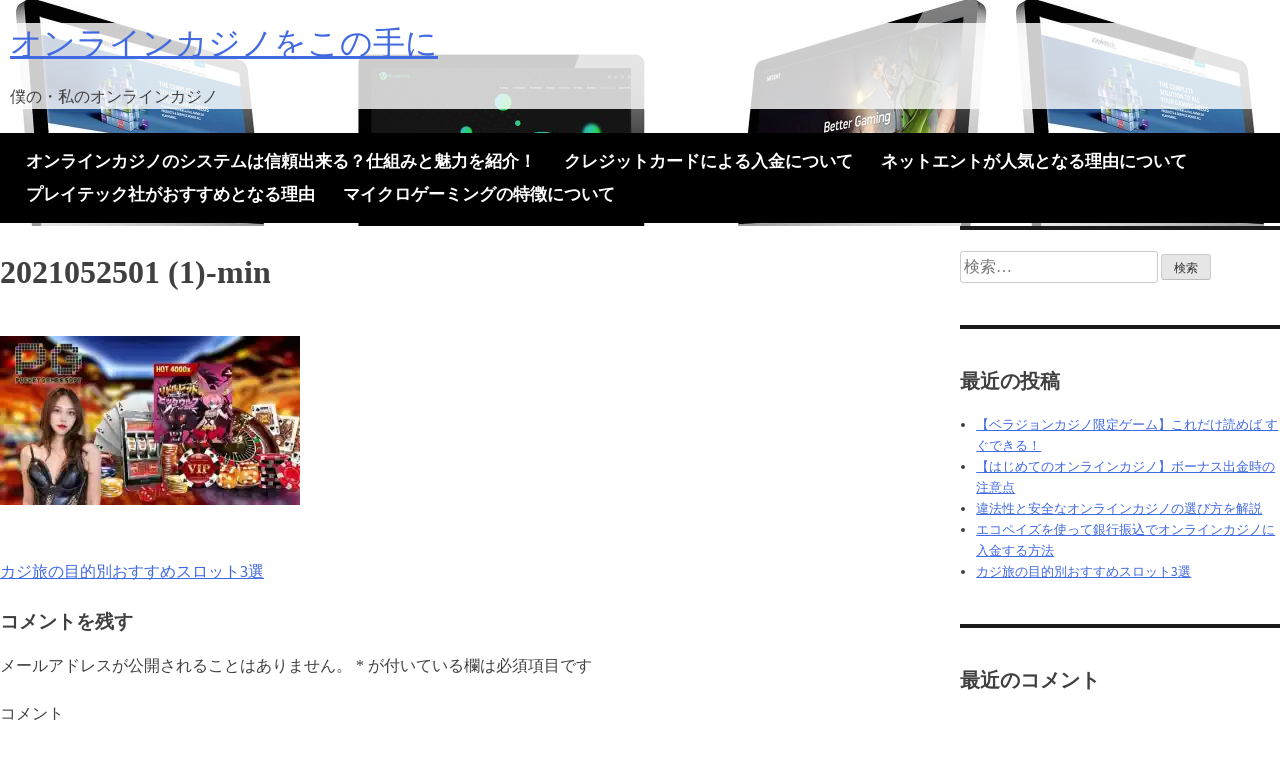

--- FILE ---
content_type: text/html; charset=UTF-8
request_url: https://www.jocurionline-ro.com/2021/02/04/kajitabi-3-recommended-slots/2021052501-1-min/
body_size: 8044
content:
<!doctype html>
<html lang="ja">
<head>
<meta charset="UTF-8">
<meta name="viewport" content="width=device-width, initial-scale=1">
<link rel="profile" href="http://gmpg.org/xfn/11">

<title>2021052501 (1)-min &#8211; オンラインカジノをこの手に</title>
<link rel='dns-prefetch' href='//s0.wp.com' />
<link rel='dns-prefetch' href='//secure.gravatar.com' />
<link rel='dns-prefetch' href='//s.w.org' />
<link rel="alternate" type="application/rss+xml" title="オンラインカジノをこの手に &raquo; フィード" href="https://www.jocurionline-ro.com/feed/" />
<link rel="alternate" type="application/rss+xml" title="オンラインカジノをこの手に &raquo; コメントフィード" href="https://www.jocurionline-ro.com/comments/feed/" />
<link rel="alternate" type="application/rss+xml" title="オンラインカジノをこの手に &raquo; 2021052501 (1)-min のコメントのフィード" href="https://www.jocurionline-ro.com/2021/02/04/kajitabi-3-recommended-slots/2021052501-1-min/feed/" />
		<script type="text/javascript">
			window._wpemojiSettings = {"baseUrl":"https:\/\/s.w.org\/images\/core\/emoji\/12.0.0-1\/72x72\/","ext":".png","svgUrl":"https:\/\/s.w.org\/images\/core\/emoji\/12.0.0-1\/svg\/","svgExt":".svg","source":{"concatemoji":"https:\/\/www.jocurionline-ro.com\/wordpress\/wp-includes\/js\/wp-emoji-release.min.js?ver=5.2.21"}};
			!function(e,a,t){var n,r,o,i=a.createElement("canvas"),p=i.getContext&&i.getContext("2d");function s(e,t){var a=String.fromCharCode;p.clearRect(0,0,i.width,i.height),p.fillText(a.apply(this,e),0,0);e=i.toDataURL();return p.clearRect(0,0,i.width,i.height),p.fillText(a.apply(this,t),0,0),e===i.toDataURL()}function c(e){var t=a.createElement("script");t.src=e,t.defer=t.type="text/javascript",a.getElementsByTagName("head")[0].appendChild(t)}for(o=Array("flag","emoji"),t.supports={everything:!0,everythingExceptFlag:!0},r=0;r<o.length;r++)t.supports[o[r]]=function(e){if(!p||!p.fillText)return!1;switch(p.textBaseline="top",p.font="600 32px Arial",e){case"flag":return s([55356,56826,55356,56819],[55356,56826,8203,55356,56819])?!1:!s([55356,57332,56128,56423,56128,56418,56128,56421,56128,56430,56128,56423,56128,56447],[55356,57332,8203,56128,56423,8203,56128,56418,8203,56128,56421,8203,56128,56430,8203,56128,56423,8203,56128,56447]);case"emoji":return!s([55357,56424,55356,57342,8205,55358,56605,8205,55357,56424,55356,57340],[55357,56424,55356,57342,8203,55358,56605,8203,55357,56424,55356,57340])}return!1}(o[r]),t.supports.everything=t.supports.everything&&t.supports[o[r]],"flag"!==o[r]&&(t.supports.everythingExceptFlag=t.supports.everythingExceptFlag&&t.supports[o[r]]);t.supports.everythingExceptFlag=t.supports.everythingExceptFlag&&!t.supports.flag,t.DOMReady=!1,t.readyCallback=function(){t.DOMReady=!0},t.supports.everything||(n=function(){t.readyCallback()},a.addEventListener?(a.addEventListener("DOMContentLoaded",n,!1),e.addEventListener("load",n,!1)):(e.attachEvent("onload",n),a.attachEvent("onreadystatechange",function(){"complete"===a.readyState&&t.readyCallback()})),(n=t.source||{}).concatemoji?c(n.concatemoji):n.wpemoji&&n.twemoji&&(c(n.twemoji),c(n.wpemoji)))}(window,document,window._wpemojiSettings);
		</script>
		<style type="text/css">
img.wp-smiley,
img.emoji {
	display: inline !important;
	border: none !important;
	box-shadow: none !important;
	height: 1em !important;
	width: 1em !important;
	margin: 0 .07em !important;
	vertical-align: -0.1em !important;
	background: none !important;
	padding: 0 !important;
}
</style>
	<link rel='stylesheet' id='wp-block-library-css'  href='https://www.jocurionline-ro.com/wordpress/wp-includes/css/dist/block-library/style.min.css?ver=5.2.21' type='text/css' media='all' />
<link rel='stylesheet' id='parent-style-css'  href='https://www.jocurionline-ro.com/wordpress/wp-content/themes/blogster-utility/style.css?ver=5.2.21' type='text/css' media='all' />
<link rel='stylesheet' id='blogster-utility-style-css'  href='https://www.jocurionline-ro.com/wordpress/wp-content/themes/blogster-utility-child/style.css?ver=5.2.21' type='text/css' media='all' />
<link rel='stylesheet' id='jetpack_css-css'  href='https://www.jocurionline-ro.com/wordpress/wp-content/plugins/jetpack/css/jetpack.css?ver=7.5.7' type='text/css' media='all' />
<script type='text/javascript' src='https://www.jocurionline-ro.com/wordpress/wp-includes/js/jquery/jquery.js?ver=1.12.4-wp'></script>
<script type='text/javascript' src='https://www.jocurionline-ro.com/wordpress/wp-includes/js/jquery/jquery-migrate.min.js?ver=1.4.1'></script>
<link rel='https://api.w.org/' href='https://www.jocurionline-ro.com/wp-json/' />
<link rel="EditURI" type="application/rsd+xml" title="RSD" href="https://www.jocurionline-ro.com/wordpress/xmlrpc.php?rsd" />
<link rel="wlwmanifest" type="application/wlwmanifest+xml" href="https://www.jocurionline-ro.com/wordpress/wp-includes/wlwmanifest.xml" /> 
<meta name="generator" content="WordPress 5.2.21" />
<link rel='shortlink' href='https://wp.me/a9B6fK-6h' />
<link rel="alternate" type="application/json+oembed" href="https://www.jocurionline-ro.com/wp-json/oembed/1.0/embed?url=https%3A%2F%2Fwww.jocurionline-ro.com%2F2021%2F02%2F04%2Fkajitabi-3-recommended-slots%2F2021052501-1-min%2F" />
<link rel="alternate" type="text/xml+oembed" href="https://www.jocurionline-ro.com/wp-json/oembed/1.0/embed?url=https%3A%2F%2Fwww.jocurionline-ro.com%2F2021%2F02%2F04%2Fkajitabi-3-recommended-slots%2F2021052501-1-min%2F&#038;format=xml" />

<link rel='dns-prefetch' href='//v0.wordpress.com'/>
<link rel='dns-prefetch' href='//widgets.wp.com'/>
<link rel='dns-prefetch' href='//s0.wp.com'/>
<link rel='dns-prefetch' href='//0.gravatar.com'/>
<link rel='dns-prefetch' href='//1.gravatar.com'/>
<link rel='dns-prefetch' href='//2.gravatar.com'/>
<link rel='dns-prefetch' href='//i0.wp.com'/>
<link rel='dns-prefetch' href='//i1.wp.com'/>
<link rel='dns-prefetch' href='//i2.wp.com'/>
<style type='text/css'>img#wpstats{display:none}</style>		<style type="text/css">.recentcomments a{display:inline !important;padding:0 !important;margin:0 !important;}</style>
		
<!-- Jetpack Open Graph Tags -->
<meta property="og:type" content="article" />
<meta property="og:title" content="2021052501 (1)-min" />
<meta property="og:url" content="https://www.jocurionline-ro.com/2021/02/04/kajitabi-3-recommended-slots/2021052501-1-min/" />
<meta property="og:description" content="詳しくは投稿をご覧ください。" />
<meta property="article:published_time" content="2021-05-25T04:06:31+00:00" />
<meta property="article:modified_time" content="2021-05-25T04:06:31+00:00" />
<meta property="og:site_name" content="オンラインカジノをこの手に" />
<meta property="og:image" content="https://www.jocurionline-ro.com/wordpress/wp-content/uploads/2021/02/2021052501-1-min.jpg" />
<meta property="og:locale" content="ja_JP" />
<meta name="twitter:text:title" content="2021052501 (1)-min" />
<meta name="twitter:image" content="https://i2.wp.com/www.jocurionline-ro.com/wordpress/wp-content/uploads/2021/02/2021052501-1-min.jpg?fit=512%2C288&#038;ssl=1&#038;w=640" />
<meta name="twitter:card" content="summary_large_image" />
<meta name="twitter:description" content="詳しくは投稿をご覧ください。" />

<!-- End Jetpack Open Graph Tags -->
</head>

<body class="attachment attachment-template-default single single-attachment postid-389 attachmentid-389 attachment-jpeg">
<div id="page" class="utility-site">
	<a class="skip-link screen-reader-text" href="#content">Skip to content</a>

	<header id="masthead" class="site-header" role="banner" style="background-image: url(https://www.jocurionline-ro.com/wordpress/wp-content/uploads/2017/09/cropped-2017091901-2.jpg); ">
		<div class="site-branding">
							<p class="site-title"><a href="https://www.jocurionline-ro.com/" rel="home">オンラインカジノをこの手に</a></p>
							<p class="site-description">僕の・私のオンラインカジノ</p>
					</div><!-- .site-branding -->

		<nav id="site-navigation" class="main-navigation" role="navigation">
			<button class="menu-toggle" aria-controls="primary-menu" aria-expanded="false"><i></i><i></i><i></i></button>
                        
			<div id="primary-menu" class="menu"><ul>
<li class="page_item page-item-6"><a href="https://www.jocurionline-ro.com/">オンラインカジノのシステムは信頼出来る？仕組みと魅力を紹介！</a></li>
<li class="page_item page-item-14"><a href="https://www.jocurionline-ro.com/creditcard-payment/">クレジットカードによる入金について</a></li>
<li class="page_item page-item-8"><a href="https://www.jocurionline-ro.com/popular-software/">ネットエントが人気となる理由について</a></li>
<li class="page_item page-item-10"><a href="https://www.jocurionline-ro.com/recommend-software/">プレイテック社がおすすめとなる理由</a></li>
<li class="page_item page-item-12"><a href="https://www.jocurionline-ro.com/advantage/">マイクロゲーミングの特徴について</a></li>
</ul></div>
		</nav><!-- #site-navigation -->
	</header><!-- #masthead -->

	<div id="content" class="site-content">

	<div id="primary" class="content-area">
		<main id="main" class="site-main" role="main">

		
<article id="post-389" class="post-389 attachment type-attachment status-inherit hentry">
	<header class="entry-header">
		<h1 class="entry-title">2021052501 (1)-min</h1>	</header><!-- .entry-header -->
        <div class="fuature-post-thumbnail">
                     </div>
        	<div class="entry-content">
		<p class="attachment"><a href='https://i2.wp.com/www.jocurionline-ro.com/wordpress/wp-content/uploads/2021/02/2021052501-1-min.jpg?ssl=1'><img width="300" height="169" src="https://i2.wp.com/www.jocurionline-ro.com/wordpress/wp-content/uploads/2021/02/2021052501-1-min.jpg?fit=300%2C169&amp;ssl=1" class="attachment-medium size-medium" alt="" srcset="https://i2.wp.com/www.jocurionline-ro.com/wordpress/wp-content/uploads/2021/02/2021052501-1-min.jpg?w=512&amp;ssl=1 512w, https://i2.wp.com/www.jocurionline-ro.com/wordpress/wp-content/uploads/2021/02/2021052501-1-min.jpg?resize=300%2C169&amp;ssl=1 300w" sizes="(max-width: 300px) 100vw, 300px" data-attachment-id="389" data-permalink="https://www.jocurionline-ro.com/2021/02/04/kajitabi-3-recommended-slots/2021052501-1-min/" data-orig-file="https://i2.wp.com/www.jocurionline-ro.com/wordpress/wp-content/uploads/2021/02/2021052501-1-min.jpg?fit=512%2C288&amp;ssl=1" data-orig-size="512,288" data-comments-opened="1" data-image-meta="{&quot;aperture&quot;:&quot;0&quot;,&quot;credit&quot;:&quot;&quot;,&quot;camera&quot;:&quot;&quot;,&quot;caption&quot;:&quot;&quot;,&quot;created_timestamp&quot;:&quot;0&quot;,&quot;copyright&quot;:&quot;&quot;,&quot;focal_length&quot;:&quot;0&quot;,&quot;iso&quot;:&quot;0&quot;,&quot;shutter_speed&quot;:&quot;0&quot;,&quot;title&quot;:&quot;&quot;,&quot;orientation&quot;:&quot;0&quot;}" data-image-title="2021052501 (1)-min" data-image-description="" data-medium-file="https://i2.wp.com/www.jocurionline-ro.com/wordpress/wp-content/uploads/2021/02/2021052501-1-min.jpg?fit=300%2C169&amp;ssl=1" data-large-file="https://i2.wp.com/www.jocurionline-ro.com/wordpress/wp-content/uploads/2021/02/2021052501-1-min.jpg?fit=512%2C288&amp;ssl=1" /></a></p>
	</div><!-- .entry-content -->

	<footer class="entry-footer">
			</footer><!-- .entry-footer -->
</article><!-- #post-389 -->

	<nav class="navigation post-navigation" role="navigation">
		<h2 class="screen-reader-text">投稿ナビゲーション</h2>
		<div class="nav-links"><div class="nav-previous"><a href="https://www.jocurionline-ro.com/2021/02/04/kajitabi-3-recommended-slots/" rel="prev">カジ旅の目的別おすすめスロット3選</a></div></div>
	</nav>
<div id="comments" class="comments-area">

		<div id="respond" class="comment-respond">
		<h3 id="reply-title" class="comment-reply-title">コメントを残す <small><a rel="nofollow" id="cancel-comment-reply-link" href="/2021/02/04/kajitabi-3-recommended-slots/2021052501-1-min/#respond" style="display:none;">コメントをキャンセル</a></small></h3>			<form action="https://www.jocurionline-ro.com/wordpress/wp-comments-post.php" method="post" id="commentform" class="comment-form" novalidate>
				<p class="comment-notes"><span id="email-notes">メールアドレスが公開されることはありません。</span> <span class="required">*</span> が付いている欄は必須項目です</p><p class="comment-form-comment"><label for="comment">コメント</label> <textarea id="comment" name="comment" cols="45" rows="8" maxlength="65525" required="required"></textarea></p><p class="comment-form-author"><label for="author">名前 <span class="required">*</span></label> <input id="author" name="author" type="text" value="" size="30" maxlength="245" required='required' /></p>
<p class="comment-form-email"><label for="email">メール <span class="required">*</span></label> <input id="email" name="email" type="email" value="" size="30" maxlength="100" aria-describedby="email-notes" required='required' /></p>
<p class="comment-form-url"><label for="url">サイト</label> <input id="url" name="url" type="url" value="" size="30" maxlength="200" /></p>
<p class="comment-form-cookies-consent"><input id="wp-comment-cookies-consent" name="wp-comment-cookies-consent" type="checkbox" value="yes" /><label for="wp-comment-cookies-consent">次回のコメントで使用するためブラウザーに自分の名前、メールアドレス、サイトを保存する。</label></p>
<p><img src="https://www.jocurionline-ro.com/wordpress/wp-content/plugins/siteguard/really-simple-captcha/tmp/1165658109.png" alt="CAPTCHA"></p><p><label for="siteguard_captcha">上に表示された文字を入力してください。</label><br /><input type="text" name="siteguard_captcha" id="siteguard_captcha" class="input" value="" size="10" aria-required="true" /><input type="hidden" name="siteguard_captcha_prefix" id="siteguard_captcha_prefix" value="1165658109" /></p><p class="comment-subscription-form"><input type="checkbox" name="subscribe_blog" id="subscribe_blog" value="subscribe" style="width: auto; -moz-appearance: checkbox; -webkit-appearance: checkbox;" /> <label class="subscribe-label" id="subscribe-blog-label" for="subscribe_blog">新しい投稿をメールで受け取る</label></p><p class="form-submit"><input name="submit" type="submit" id="submit" class="submit" value="コメントを送信" /> <input type='hidden' name='comment_post_ID' value='389' id='comment_post_ID' />
<input type='hidden' name='comment_parent' id='comment_parent' value='0' />
</p><p style="display: none;"><input type="hidden" id="akismet_comment_nonce" name="akismet_comment_nonce" value="01d575f734" /></p><p style="display: none;"><input type="hidden" id="ak_js" name="ak_js" value="220"/></p>			</form>
			</div><!-- #respond -->
	
</div><!-- #comments -->

		</main><!-- #main -->
	</div><!-- #primary -->


<aside id="secondary" class="utility-sidebar widget-area" role="complementary">
	<section id="search-2" class="widget widget_search"><form role="search" method="get" class="search-form" action="https://www.jocurionline-ro.com/">
				<label>
					<span class="screen-reader-text">検索:</span>
					<input type="search" class="search-field" placeholder="検索&hellip;" value="" name="s" />
				</label>
				<input type="submit" class="search-submit" value="検索" />
			</form></section>		<section id="recent-posts-2" class="widget widget_recent_entries">		<h2 class="widget-title">最近の投稿</h2>		<ul>
											<li>
					<a href="https://www.jocurionline-ro.com/2022/05/13/verajohn-game/">【ベラジョンカジノ限定ゲーム】これだけ読めば すぐできる！</a>
									</li>
											<li>
					<a href="https://www.jocurionline-ro.com/2022/02/15/casino-bonus/">【はじめてのオンラインカジノ】ボーナス出金時の注意点</a>
									</li>
											<li>
					<a href="https://www.jocurionline-ro.com/2021/08/24/online-casino-safety/">違法性と安全なオンラインカジノの選び方を解説</a>
									</li>
											<li>
					<a href="https://www.jocurionline-ro.com/2021/05/20/ecopayz-pay/">エコペイズを使って銀行振込でオンラインカジノに入金する方法</a>
									</li>
											<li>
					<a href="https://www.jocurionline-ro.com/2021/02/04/kajitabi-3-recommended-slots/">カジ旅の目的別おすすめスロット3選</a>
									</li>
					</ul>
		</section><section id="recent-comments-2" class="widget widget_recent_comments"><h2 class="widget-title">最近のコメント</h2><ul id="recentcomments"></ul></section><section id="archives-2" class="widget widget_archive"><h2 class="widget-title">アーカイブ</h2>		<ul>
				<li><a href='https://www.jocurionline-ro.com/2022/05/'>2022年5月</a></li>
	<li><a href='https://www.jocurionline-ro.com/2022/02/'>2022年2月</a></li>
	<li><a href='https://www.jocurionline-ro.com/2021/08/'>2021年8月</a></li>
	<li><a href='https://www.jocurionline-ro.com/2021/05/'>2021年5月</a></li>
	<li><a href='https://www.jocurionline-ro.com/2021/02/'>2021年2月</a></li>
	<li><a href='https://www.jocurionline-ro.com/2020/11/'>2020年11月</a></li>
	<li><a href='https://www.jocurionline-ro.com/2020/10/'>2020年10月</a></li>
	<li><a href='https://www.jocurionline-ro.com/2020/07/'>2020年7月</a></li>
	<li><a href='https://www.jocurionline-ro.com/2020/04/'>2020年4月</a></li>
	<li><a href='https://www.jocurionline-ro.com/2020/01/'>2020年1月</a></li>
	<li><a href='https://www.jocurionline-ro.com/2019/10/'>2019年10月</a></li>
	<li><a href='https://www.jocurionline-ro.com/2019/07/'>2019年7月</a></li>
	<li><a href='https://www.jocurionline-ro.com/2019/04/'>2019年4月</a></li>
	<li><a href='https://www.jocurionline-ro.com/2019/01/'>2019年1月</a></li>
	<li><a href='https://www.jocurionline-ro.com/2018/10/'>2018年10月</a></li>
	<li><a href='https://www.jocurionline-ro.com/2018/07/'>2018年7月</a></li>
	<li><a href='https://www.jocurionline-ro.com/2018/04/'>2018年4月</a></li>
	<li><a href='https://www.jocurionline-ro.com/2018/01/'>2018年1月</a></li>
		</ul>
			</section><section id="categories-2" class="widget widget_categories"><h2 class="widget-title">カテゴリー</h2>		<ul>
				<li class="cat-item cat-item-2"><a href="https://www.jocurionline-ro.com/category/%e3%82%aa%e3%83%b3%e3%83%a9%e3%82%a4%e3%83%b3%e3%82%ab%e3%82%b8%e3%83%8e%e6%94%bb%e7%95%a5%e3%83%a1%e3%83%a2/">オンラインカジノ攻略メモ</a>
</li>
	<li class="cat-item cat-item-3"><a href="https://www.jocurionline-ro.com/category/%e3%82%aa%e3%83%b3%e3%83%a9%e3%82%a4%e3%83%b3%e3%82%ab%e3%82%b8%e3%83%8e%e8%a7%a3%e8%aa%ac/">オンラインカジノ解説</a>
</li>
		</ul>
			</section><section id="custom_html-2" class="widget_text widget widget_custom_html"><div class="textwidget custom-html-widget"><div class="mobile-hide">

	<h2 class="widget-title">
		確実に稼げるカジノ一覧
	</h2>

	<div style="width:49%; float:left; border:1px solid #E9E9E9; text-align:center">
		<p style="font-weight:bold; font-size:14px; margin-bottom:0; text-align:center">
			ジパングカジノ
		</p>
		<p style="margin-bottom:0; padding-bottom:0">
			<a href="https://xn--eck7a6c596pzio.jp/casino/ZIPANG/" target="_blank" rel="nofollow noopener noreferrer">
				<img src="https://i0.wp.com/www.jocurionline-ro.com/wordpress/wp-content/uploads/2018/05/zipang_type_02.jpg?resize=120%2C120&#038;ssl=1" alt="唯一無二の24時間日本語サポート　ジパングカジノ" width="120" height="120" class="alignnone size-full wp-image-305" data-recalc-dims="1" />
			</a>
		</p>
		<p style="padding-left:0.5em; padding-right:0.5em">
			数ある日本語対応カジノの中でも随一の対応力・サポート力を誇り、オンラインカジノの絶対王者と呼ぶに相応しいカジノです。
		</p>
	</div>

	<div style="width:49%; float:left; border:1px solid #E9E9E9; text-align:center">
		<p style="font-weight:bold; font-size:14px; margin-bottom:0; text-align:center">
			ベラジョンカジノ
		</p>
		<p style="margin-bottom:0; padding-bottom:0">
			<a href="https://xn--eck7a6c596pzio.jp/casino/VeraJohn/" target="_blank" rel="nofollow noopener noreferrer">
				<img src="https://i2.wp.com/www.jocurionline-ro.com/wordpress/wp-content/uploads/2018/05/verajohn_type_02.png?resize=120%2C120&#038;ssl=1" alt="プロモーション多彩で遊びやすい　ベラジョンカジノ" width="120" height="120" class="alignnone size-full wp-image-305" data-recalc-dims="1" />
			</a>
		</p>
		<p style="padding-left:0.5em; padding-right:0.5em">
			複数のソフトウェアのゲームがダウンロードなしですぐに遊べる上に、プロモーションも豊富で非常に遊びやすいカジノです。
		</p>
	</div>

	
	<div style="width:49%; float:left; border:1px solid #E9E9E9; text-align:center">
		<p style="font-weight:bold; font-size:14px; margin-bottom:0; text-align:center">
			チェリーカジノ
		</p>
		<p style="margin-bottom:0; padding-bottom:0">
			<a href="https://xn--eck7a6c596pzio.jp/casino/Cherry/" target="_blank" rel="nofollow noopener noreferrer">
				<img src="https://i1.wp.com/www.jocurionline-ro.com/wordpress/wp-content/uploads/2018/05/cherry_type_02.jpg?resize=120%2C120&#038;ssl=1" alt="ギャンブル界の老舗中の老舗　チェリーカジノ" width="120" height="120" class="alignnone size-full wp-image-305" data-recalc-dims="1" />
			</a>
		</p>
		<p style="padding-left:0.5em; padding-right:0.5em">
			半世紀以上の運営実績からくる信頼性とユーザビリティに優れた利便性で多くのプレイヤーから評判高いカジノです。
		</p>
	</div>

	<div style="width:49%; float:left; border:1px solid #E9E9E9; text-align:center">
		<p style="font-weight:bold; font-size:14px; margin-bottom:0; text-align:center">
			ラッキーニッキー
		</p>
		<p style="margin-bottom:0; padding-bottom:0">
			<a href="https://xn--eck7a6c596pzio.jp/casino/LuckyNiki/" target="_blank" rel="nofollow noopener noreferrer">
				<img src="https://i2.wp.com/www.jocurionline-ro.com/wordpress/wp-content/uploads/2018/05/lukiniki_type_05.png?resize=120%2C120&#038;ssl=1" alt="アニメと融合を果たし、どこよりも高い親しみやすさを獲得した　ラッキーニッキー" width="120" height="120" class="alignnone size-full wp-image-305" data-recalc-dims="1" />
			</a>
		</p>
		<p style="padding-left:0.5em; padding-right:0.5em">
			オンラインカジノ界でもレアな『アニメとタイアップしたカジノ』として有名で、新鋭ながら高い人気を博しています。
		</p>
	</div>
	
	<div style="width:32.5%; float:left; border:1px solid #E9E9E9; text-align:center">
		<p style="font-weight:bold; font-size:10px; margin-bottom:0; text-align:center">
			カジ旅
		</p>

		<p>
			<a href="https://xn--eck7a6c596pzio.jp/casino/Casitabi/" target="_blank" rel="nofollow noopener noreferrer">
				<img src="https://i2.wp.com/www.jocurionline-ro.com/wordpress/wp-content/uploads/2018/05/casitabi_type_03.gif?resize=80%2C80&#038;ssl=1" alt="オンラインカジノ界唯一のロールプレイング風UIを持つ　カジ旅" width="80" height="80" class="alignnone size-full wp-image-305" data-recalc-dims="1" />
			</a>
		</p>
	</div>

	<div style="width:32.5%; float:left; border:1px solid #E9E9E9; text-align:center">
		<p style="font-weight:bold; font-size:10px; margin-bottom:0; text-align:center">
			ジャックポットシティ
		</p>
		<p>
			<a href="https://xn--eck7a6c596pzio.jp/casino/JackpotCity/" target="_blank" rel="nofollow noopener noreferrer">
				<img src="https://i1.wp.com/www.jocurionline-ro.com/wordpress/wp-content/uploads/2018/05/jpc_type_06.jpg?resize=80%2C80&#038;ssl=1" alt="マイクロゲーミング系カジノの筆頭　ジャックポットシティ" width="80" height="80" class="alignnone size-full wp-image-305" data-recalc-dims="1" />
			</a>
		</p>
	</div>

	<div style="width:32.5%; float:left; border:1px solid #E9E9E9; text-align:center">
		<p style="font-weight:bold; font-size:10px; margin-bottom:0; text-align:center">
			ネットベット
		</p>
		
		<p>
			<a href="https://xn--eck7a6c596pzio.jp/casino/NetBet/" target="_blank" rel="nofollow noopener noreferrer">
				<img src="https://i1.wp.com/www.jocurionline-ro.com/wordpress/wp-content/uploads/2018/05/netbet_type_04.jpg?resize=80%2C80&#038;ssl=1" alt="多種多様なギャンブルを用意して貴方を待つ　ネットベット" width="80" height="80" class="alignnone size-full wp-image-304" data-recalc-dims="1" />
			</a>
		</p>
	</div>

<div class="clear">
</div>
	
</div></div></section></aside><!-- #secondary -->

</div><!-- #content -->

<footer id="colophon" class="site-footer" role="contentinfo">
    <div class="site-info">
         &copy; 2017 オンラインカジノをこの手に    </div><!-- .site-info -->
</footer><!-- #colophon -->
</div><!-- #page -->

	<div style="display:none">
	</div>
<script type='text/javascript' src='https://www.jocurionline-ro.com/wordpress/wp-content/plugins/jetpack/_inc/build/photon/photon.min.js?ver=20190201'></script>
<script type='text/javascript' src='https://s0.wp.com/wp-content/js/devicepx-jetpack.js?ver=202603'></script>
<script type='text/javascript' src='https://secure.gravatar.com/js/gprofiles.js?ver=2026Janaa'></script>
<script type='text/javascript'>
/* <![CDATA[ */
var WPGroHo = {"my_hash":""};
/* ]]> */
</script>
<script type='text/javascript' src='https://www.jocurionline-ro.com/wordpress/wp-content/plugins/jetpack/modules/wpgroho.js?ver=5.2.21'></script>
<script type='text/javascript' src='https://www.jocurionline-ro.com/wordpress/wp-content/themes/blogster-utility/js/navigation.js?ver=20151215'></script>
<script type='text/javascript' src='https://www.jocurionline-ro.com/wordpress/wp-content/themes/blogster-utility/js/skip-link-focus-fix.js?ver=20151215'></script>
<script type='text/javascript' src='https://www.jocurionline-ro.com/wordpress/wp-includes/js/comment-reply.min.js?ver=5.2.21'></script>
<script type='text/javascript' src='https://www.jocurionline-ro.com/wordpress/wp-includes/js/wp-embed.min.js?ver=5.2.21'></script>
<script async="async" type='text/javascript' src='https://www.jocurionline-ro.com/wordpress/wp-content/plugins/akismet/_inc/form.js?ver=4.1.2'></script>
<script type='text/javascript' src='https://stats.wp.com/e-202603.js' async='async' defer='defer'></script>
<script type='text/javascript'>
	_stq = window._stq || [];
	_stq.push([ 'view', {v:'ext',j:'1:7.5.7',blog:'141829200',post:'389',tz:'9',srv:'www.jocurionline-ro.com'} ]);
	_stq.push([ 'clickTrackerInit', '141829200', '389' ]);
</script>

</body>
</html>


--- FILE ---
content_type: text/css
request_url: https://www.jocurionline-ro.com/wordpress/wp-content/themes/blogster-utility-child/style.css?ver=5.2.21
body_size: 352
content:
/*
Theme Name:blogster-utility-child
Template:blogster-utility
Version:1.0.8
*/

/* カスタマイズ部分 */

@media screen and (min-width: 768px){
	.site-branding {
		background-color:rgba(255,255,255,0.8);
	}
	
	.site-title{
		margin-bottom:0.7em;
		margin-top:0.4em;
		font-size:2em;
	}
	
	.pc-hide{
		display:none;
	}
}

@media screen and (max-width: 768px){
	.mobile-hide{
		display:none;
	}
}